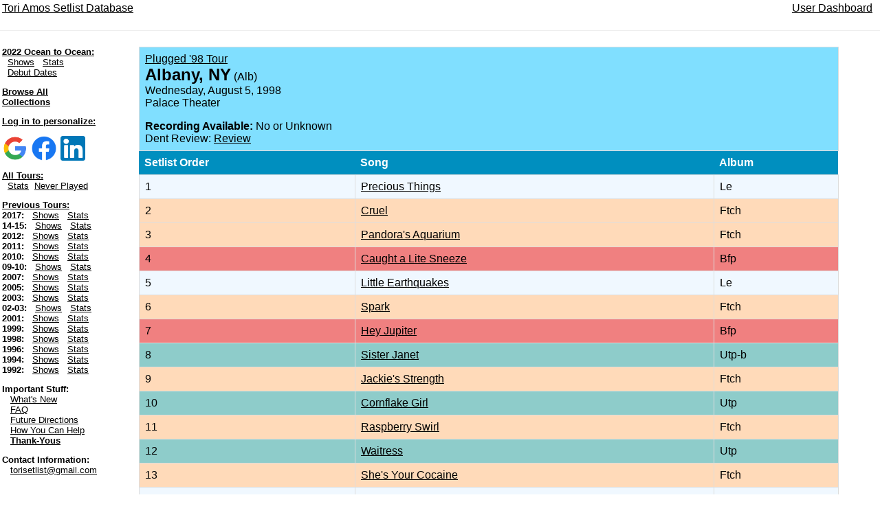

--- FILE ---
content_type: text/html; charset=UTF-8
request_url: https://www.toriset.org/c.php?c=248
body_size: 2055
content:


<HTML>
<HEAD>
	<TITLE>Tori Amos Setlist Database - Show Summary</TITLE>
	<link rel="stylesheet" type="text/css" href="mystyle.css">
	<link rel="stylesheet" type="text/css" href="mystyle2.css">
	<link rel="stylesheet" href="https://www.w3schools.com/w3css/4/w3.css">
	<link rel="stylesheet" href="https://cdnjs.cloudflare.com/ajax/libs/font-awesome/4.7.0/css/font-awesome.min.css">
  <script src='https://cloud.tinymce.com/stable/tinymce.min.js?apiKey=4o2pf7aqdois7dci2uurfzuiv8673455e55hgt3a387q01l8'></script>
  <script src="https://ajax.googleapis.com/ajax/libs/jquery/3.2.1/jquery.min.js"></script>

<meta property="og:title" content="Tori Amos Setlist Database" />
<meta property="og:url" content="https://www.toriset.org" />
<meta property="og:description" content="Since 1996.  Now create your own setlist collections to view stats for any group of shows." />
	
<script>
    $(document).ready(function() {
    $('#newtable tr').click(function() {
        var href = $(this).find("a").attr("href");
        if(href) {
            window.location = href;
        }
    });

});	
	
	
	
</script>


</HEAD>



<BODY>


<script type="text/javascript">
if (window.location.hash == '#_=_'){
    history.replaceState 
        ? history.replaceState(null, null, window.location.href.split('#')[0])
        : window.location.hash = '';
}
</script>

<table border=0 width=100%>
<tr>
<td align="left"><a href="https://www.toriset.org">Tori Amos Setlist Database</a></td>
<td align="right">
<a href="user.php">User Dashboard</a>&nbsp;&nbsp; 
</td>

</tr>
</table>

<hr>
<table width=100%>
<tr>

<td valign=top width=10%>


<p style="font-size:small">
<b><u>2022 Ocean to Ocean:</u></b> 
<br>&nbsp;&nbsp;<a href="t.php?t=17">Shows</a> 
&nbsp;&nbsp;<a href="index.php?t=17">Stats</a> 
<br>&nbsp;&nbsp;<a href="index.php?s=d&d=1&t=17&n=1&o=d">Debut Dates</a> 

<p style="font-size:small">
<b><a href="/public.php">Browse All Collections</a></b>

<p style="font-size:small"><b><u>Log in to personalize:</u></b></p>


            <a href="https://www.toriset.org/fbcallback.php?provider=Google"><img style="padding:1px;width:38px;height:auto;" src="logogoogle.png"></a>
                    <a href="https://www.toriset.org/fbcallback.php?provider=Facebook"><img style="padding:1px;width:38px;height:auto;" src="logofacebook.png"></a>
                    <a href="https://www.toriset.org/fbcallback.php?provider=LinkedIn"><img style="padding:1px;width:38px;height:auto;" src="logolinkedin.png"></a>
            








<p style="font-size:small">
<b><u>All Tours:</u></b> 
<br>&nbsp;&nbsp;<a href="index.php?t=0">Stats</a>&nbsp;&nbsp;<a href="index.php?t=0&n=0&d=3&s=a&o=a">Never Played</a>

<p style="font-size:small">
<b><u>Previous Tours:</u></b> 
<br>
<b>2017:</b> 
&nbsp;&nbsp;<a href="t.php?t=16">Shows</a> &nbsp;&nbsp;<a href="index.php?t=16">Stats</a><br> 


<b>14-15:</b> 
&nbsp;&nbsp;<a href="t.php?t=15">Shows</a> &nbsp;&nbsp;<a href="index.php?t=15">Stats</a><br> 

<b>2012:</b> 
&nbsp;&nbsp;<a href="t.php?t=14">Shows</a> &nbsp;&nbsp;<a href="index.php?t=14">Stats</a><br> 


 
<b>2011:</b> 
&nbsp;&nbsp;<a href="t.php?t=13">Shows</a> 
&nbsp;&nbsp;<a href="index.php?t=13">Stats</a><br> 

 
<b>2010:</b> 
&nbsp;&nbsp;<a href="t.php?t=12">Shows</a> 
&nbsp;&nbsp;<a href="index.php?t=12">Stats</a><br> 

 
<b>09-10:</b> 
&nbsp;&nbsp;<a href="t.php?t=11">Shows</a> 
&nbsp;&nbsp;<a href="index.php?t=11">Stats</a><br> 

 
<b>2007:</b> 
&nbsp;&nbsp;<a href="t.php?t=10">Shows</a> 
&nbsp;&nbsp;<a href="index.php?t=10">Stats</a><br> 
 
 
<b>2005:</b> 
&nbsp;&nbsp;<a href="t.php?t=9">Shows</a> 
&nbsp;&nbsp;<a href="index.php?t=9">Stats</a><br> 
 
<b>2003:</b> 
&nbsp;&nbsp;<a href="t.php?t=8">Shows</a> 
&nbsp;&nbsp;<a href="index.php?t=8">Stats</a><br> 
 
<b>02-03:</b> 
&nbsp;&nbsp;<a href="t.php?t=7">Shows</a> 
&nbsp;&nbsp;<a href="index.php?t=7">Stats</a><br> 
 
<b>2001:</b> 
&nbsp;&nbsp;<a href="t.php?t=6">Shows</a> 
&nbsp;&nbsp;<a href="index.php?t=6">Stats</a><br> 
 
<b>1999:</b> 
&nbsp;&nbsp;<a href="t.php?t=5">Shows</a> 
&nbsp;&nbsp;<a href="index.php?t=5">Stats</a><br> 
 
<b>1998:</b> 
&nbsp;&nbsp;<a href="t.php?t=4">Shows</a> 
&nbsp;&nbsp;<a href="index.php?t=4">Stats</a><br> 
 
<b>1996:</b> 
&nbsp;&nbsp;<a href="t.php?t=3">Shows</a> 
&nbsp;&nbsp;<a href="index.php?t=3">Stats</a><br> 
 
<b>1994:</b> 
&nbsp;&nbsp;<a href="t.php?t=2">Shows</a> 
&nbsp;&nbsp;<a href="index.php?t=2">Stats</a><br> 

 
<b>1992:</b> 
&nbsp;&nbsp;<a href="t.php?t=1">Shows</a> 
&nbsp;&nbsp;<a href="index.php?t=1">Stats</a><br> 


<p style="font-size:small">
<b>Important Stuff:</b> 
<br>&nbsp;&nbsp;&nbsp;<a href="new.php">What's New</a> 
<br>&nbsp;&nbsp;&nbsp;<a href="faq.php">FAQ</a> 
<br>&nbsp;&nbsp;&nbsp;<a href="fut.php">Future Directions</a> 
<br>&nbsp;&nbsp;&nbsp;<a href="help.php">How You Can Help</a> 
<br>&nbsp;&nbsp;&nbsp;<a href="thanks.php"><b>Thank-Yous</b></a> 
 


<p style="font-size:small">
<b>Contact Information:</b> 
<br> 
&nbsp;&nbsp;&nbsp;<a href="mailto:torisetlist@gmail.com">torisetlist@gmail.com</a> 



</div>


</td>
<td valign=top border=2 align=center width=90%><TABLE id="newtable90">
<tr style="background-color:#80dfff; color:black">
	<td colspan=3>
		<u>Plugged '98 Tour<br></u>
		<font size=+2><b>Albany, NY</b></font> (Alb)<br>
		Wednesday, August 5, 1998<br>
		Palace Theater<br>
		<p></p>
		<b>Recording Available:</b>  No or Unknown<br>
				
		Dent Review:  <a href="http://www.thedent.com/north15.html">Review</a>				<span style="float:right;"><i></i></span>
		
	</td>
</tr>
<tr>
	<th>Setlist Order</th>
	<th><nobr>Song</nobr></th>
	<th>Album</th>
</tr>

	<tr style="background-color:#F0F8FF">
		<td>1</td>
		<td><a href="s.php?c=104&t=4">Precious Things</a></td>
		<td>Le</td>
	</tr>

	<tr style="background-color:#ffdab9">
		<td>2</td>
		<td><a href="s.php?c=402&t=4">Cruel</a></td>
		<td>Ftch</td>
	</tr>

	<tr style="background-color:#ffdab9">
		<td>3</td>
		<td><a href="s.php?c=412&t=4">Pandora's Aquarium</a></td>
		<td>Ftch</td>
	</tr>

	<tr style="background-color:#f08080">
		<td>4</td>
		<td><a href="s.php?c=308&t=4">Caught a Lite Sneeze</a></td>
		<td>Bfp</td>
	</tr>

	<tr style="background-color:#F0F8FF">
		<td>5</td>
		<td><a href="s.php?c=112&t=4">Little Earthquakes</a></td>
		<td>Le</td>
	</tr>

	<tr style="background-color:#ffdab9">
		<td>6</td>
		<td><a href="s.php?c=401&t=4">Spark</a></td>
		<td>Ftch</td>
	</tr>

	<tr style="background-color:#f08080">
		<td>7</td>
		<td><a href="s.php?c=310&t=4">Hey Jupiter</a></td>
		<td>Bfp</td>
	</tr>

	<tr style="background-color:#8ECCCA">
		<td>8</td>
		<td><a href="s.php?c=217&t=4">Sister Janet</a></td>
		<td>Utp-b</td>
	</tr>

	<tr style="background-color:#ffdab9">
		<td>9</td>
		<td><a href="s.php?c=405&t=4">Jackie's Strength</a></td>
		<td>Ftch</td>
	</tr>

	<tr style="background-color:#8ECCCA">
		<td>10</td>
		<td><a href="s.php?c=208&t=4">Cornflake Girl</a></td>
		<td>Utp</td>
	</tr>

	<tr style="background-color:#ffdab9">
		<td>11</td>
		<td><a href="s.php?c=404&t=4">Raspberry Swirl</a></td>
		<td>Ftch</td>
	</tr>

	<tr style="background-color:#8ECCCA">
		<td>12</td>
		<td><a href="s.php?c=207&t=4">Waitress</a></td>
		<td>Utp</td>
	</tr>

	<tr style="background-color:#ffdab9">
		<td>13</td>
		<td><a href="s.php?c=408&t=4">She's Your Cocaine</a></td>
		<td>Ftch</td>
	</tr>

	<tr style="background-color:#F0F8FF">
		<td>14</td>
		<td><a href="s.php?c=119&t=4">Sugar</a></td>
		<td>Le-b</td>
	</tr>

	<tr style="background-color:#8ECCCA">
		<td>15</td>
		<td><a href="s.php?c=201&t=4">Pretty Good Year</a></td>
		<td>Utp</td>
	</tr>

	<tr style="background-color:#f08080">
		<td>16</td>
		<td><a href="s.php?c=302&t=4">Horses</a></td>
		<td>Bfp</td>
	</tr>
</table></td>
</tr>
</table>
<hr>

</div>

<script>
var acc = document.getElementsByClassName("accordion");
var i;

for (i = 0; i < acc.length; i++) {
  acc[i].onclick = function() {
    this.classList.toggle("active");
    var panel = this.nextElementSibling;
    if (panel.style.maxHeight){
      panel.style.maxHeight = null;
    } else {
      panel.style.maxHeight = panel.scrollHeight + "px";
    } 
  }
}
</script>


</BODY>
</HTML>
